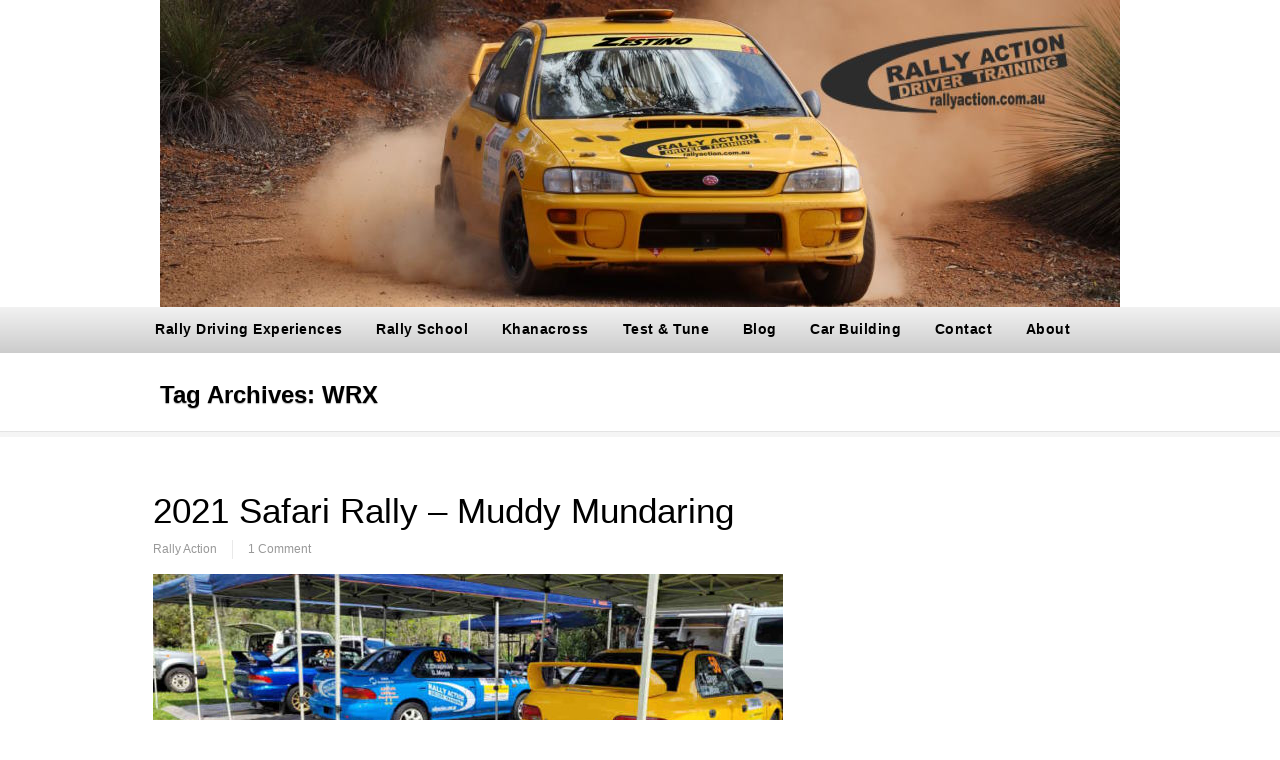

--- FILE ---
content_type: text/html; charset=UTF-8
request_url: https://rallyaction.com.au/tag/wrx/
body_size: 9343
content:
<!DOCTYPE html PUBLIC "-//W3C//DTD XHTML 1.0 Transitional//EN" "http://www.w3.org/TR/xhtml1/DTD/xhtml1-transitional.dtd">
<html xmlns="http://www.w3.org/1999/xhtml" class="no-js" lang="en-AU" data-op3-support="no-js no-svg no-webp no-avif">
<head>
<meta http-equiv="Content-Type" content="text/html; charset=UTF-8" />
<meta name="viewport" content="width=device-width, initial-scale=1, maximum-scale=1">
<link rel="profile" href="https://gmpg.org/xfn/11" />
<link rel="pingback" href="https://rallyaction.com.au/xmlrpc.php" />
<meta name='robots' content='index, follow, max-image-preview:large, max-snippet:-1, max-video-preview:-1' />
	<style>img:is([sizes="auto" i], [sizes^="auto," i]) { contain-intrinsic-size: 3000px 1500px }</style>
	
<link rel="shortcut icon" href="https://rallyaction.com.au/wp-content/uploads/2015/12/favicon.ico" />

	<!-- This site is optimized with the Yoast SEO plugin v26.3 - https://yoast.com/wordpress/plugins/seo/ -->
	<link rel="canonical" href="https://rallyaction.com.au/tag/wrx/" />
	<meta property="og:locale" content="en_US" />
	<meta property="og:type" content="article" />
	<meta property="og:title" content="- Rally Action Driver Training" />
	<meta property="og:url" content="https://rallyaction.com.au/tag/wrx/" />
	<meta property="og:site_name" content="Rally Action Driver Training" />
	<meta name="twitter:card" content="summary_large_image" />
	<script type="application/ld+json" class="yoast-schema-graph">{"@context":"https://schema.org","@graph":[{"@type":"CollectionPage","@id":"https://rallyaction.com.au/tag/wrx/","url":"https://rallyaction.com.au/tag/wrx/","name":"- Rally Action Driver Training","isPartOf":{"@id":"https://rallyaction.com.au/#website"},"primaryImageOfPage":{"@id":"https://rallyaction.com.au/tag/wrx/#primaryimage"},"image":{"@id":"https://rallyaction.com.au/tag/wrx/#primaryimage"},"thumbnailUrl":"https://rallyaction.com.au/wp-content/uploads/2021/12/2021-Safari-rally-team-cars.jpg","breadcrumb":{"@id":"https://rallyaction.com.au/tag/wrx/#breadcrumb"},"inLanguage":"en-AU"},{"@type":"ImageObject","inLanguage":"en-AU","@id":"https://rallyaction.com.au/tag/wrx/#primaryimage","url":"https://rallyaction.com.au/wp-content/uploads/2021/12/2021-Safari-rally-team-cars.jpg","contentUrl":"https://rallyaction.com.au/wp-content/uploads/2021/12/2021-Safari-rally-team-cars.jpg","width":800,"height":600},{"@type":"BreadcrumbList","@id":"https://rallyaction.com.au/tag/wrx/#breadcrumb","itemListElement":[{"@type":"ListItem","position":1,"name":"Home","item":"https://rallyaction.com.au/"},{"@type":"ListItem","position":2,"name":"WRX"}]},{"@type":"WebSite","@id":"https://rallyaction.com.au/#website","url":"https://rallyaction.com.au/","name":"Rally Action Driver Training","description":"Making Rally Driving dreams a Reality","publisher":{"@id":"https://rallyaction.com.au/#organization"},"potentialAction":[{"@type":"SearchAction","target":{"@type":"EntryPoint","urlTemplate":"https://rallyaction.com.au/?s={search_term_string}"},"query-input":{"@type":"PropertyValueSpecification","valueRequired":true,"valueName":"search_term_string"}}],"inLanguage":"en-AU"},{"@type":"Organization","@id":"https://rallyaction.com.au/#organization","name":"Rally Action Driver Training","url":"https://rallyaction.com.au/","logo":{"@type":"ImageObject","inLanguage":"en-AU","@id":"https://rallyaction.com.au/#/schema/logo/image/","url":"https://rallyaction.com.au/wp-content/uploads/2015/12/Group_A_WRX.jpg","contentUrl":"https://rallyaction.com.au/wp-content/uploads/2015/12/Group_A_WRX.jpg","width":800,"height":529,"caption":"Rally Action Driver Training"},"image":{"@id":"https://rallyaction.com.au/#/schema/logo/image/"}}]}</script>
	<!-- / Yoast SEO plugin. -->


<title>- Rally Action Driver Training</title><link rel="alternate" type="application/rss+xml" title="Rally Action Driver Training &raquo; Feed" href="https://rallyaction.com.au/feed/" />
<link rel="alternate" type="application/rss+xml" title="Rally Action Driver Training &raquo; Comments Feed" href="https://rallyaction.com.au/comments/feed/" />
<!-- Google tag (gtag.js) -->
<script async src="https://www.googletagmanager.com/gtag/js?id=G-J7F1MM6D5E"></script>
<script>
  window.dataLayer = window.dataLayer || [];
  function gtag(){dataLayer.push(arguments);}
  gtag('js', new Date());

  gtag('config', 'G-J7F1MM6D5E');
</script>

<script>
  (function(i,s,o,g,r,a,m){i['GoogleAnalyticsObject']=r;i[r]=i[r]||function(){
  (i[r].q=i[r].q||[]).push(arguments)},i[r].l=1*new Date();a=s.createElement(o),
  m=s.getElementsByTagName(o)[0];a.async=1;a.src=g;m.parentNode.insertBefore(a,m)
  })(window,document,'script','//www.google-analytics.com/analytics.js','ga');

  ga('create', 'UA-34732420-1', 'auto');
  ga('send', 'pageview');

</script><link rel="alternate" type="application/rss+xml" title="Rally Action Driver Training &raquo; WRX Tag Feed" href="https://rallyaction.com.au/tag/wrx/feed/" />
<script type="text/javascript">
/* <![CDATA[ */
window._wpemojiSettings = {"baseUrl":"https:\/\/s.w.org\/images\/core\/emoji\/16.0.1\/72x72\/","ext":".png","svgUrl":"https:\/\/s.w.org\/images\/core\/emoji\/16.0.1\/svg\/","svgExt":".svg","source":{"concatemoji":"https:\/\/rallyaction.com.au\/wp-includes\/js\/wp-emoji-release.min.js?ver=31d5d1ec822f11a9f2540c2f1fc3a5c9"}};
/*! This file is auto-generated */
!function(s,n){var o,i,e;function c(e){try{var t={supportTests:e,timestamp:(new Date).valueOf()};sessionStorage.setItem(o,JSON.stringify(t))}catch(e){}}function p(e,t,n){e.clearRect(0,0,e.canvas.width,e.canvas.height),e.fillText(t,0,0);var t=new Uint32Array(e.getImageData(0,0,e.canvas.width,e.canvas.height).data),a=(e.clearRect(0,0,e.canvas.width,e.canvas.height),e.fillText(n,0,0),new Uint32Array(e.getImageData(0,0,e.canvas.width,e.canvas.height).data));return t.every(function(e,t){return e===a[t]})}function u(e,t){e.clearRect(0,0,e.canvas.width,e.canvas.height),e.fillText(t,0,0);for(var n=e.getImageData(16,16,1,1),a=0;a<n.data.length;a++)if(0!==n.data[a])return!1;return!0}function f(e,t,n,a){switch(t){case"flag":return n(e,"\ud83c\udff3\ufe0f\u200d\u26a7\ufe0f","\ud83c\udff3\ufe0f\u200b\u26a7\ufe0f")?!1:!n(e,"\ud83c\udde8\ud83c\uddf6","\ud83c\udde8\u200b\ud83c\uddf6")&&!n(e,"\ud83c\udff4\udb40\udc67\udb40\udc62\udb40\udc65\udb40\udc6e\udb40\udc67\udb40\udc7f","\ud83c\udff4\u200b\udb40\udc67\u200b\udb40\udc62\u200b\udb40\udc65\u200b\udb40\udc6e\u200b\udb40\udc67\u200b\udb40\udc7f");case"emoji":return!a(e,"\ud83e\udedf")}return!1}function g(e,t,n,a){var r="undefined"!=typeof WorkerGlobalScope&&self instanceof WorkerGlobalScope?new OffscreenCanvas(300,150):s.createElement("canvas"),o=r.getContext("2d",{willReadFrequently:!0}),i=(o.textBaseline="top",o.font="600 32px Arial",{});return e.forEach(function(e){i[e]=t(o,e,n,a)}),i}function t(e){var t=s.createElement("script");t.src=e,t.defer=!0,s.head.appendChild(t)}"undefined"!=typeof Promise&&(o="wpEmojiSettingsSupports",i=["flag","emoji"],n.supports={everything:!0,everythingExceptFlag:!0},e=new Promise(function(e){s.addEventListener("DOMContentLoaded",e,{once:!0})}),new Promise(function(t){var n=function(){try{var e=JSON.parse(sessionStorage.getItem(o));if("object"==typeof e&&"number"==typeof e.timestamp&&(new Date).valueOf()<e.timestamp+604800&&"object"==typeof e.supportTests)return e.supportTests}catch(e){}return null}();if(!n){if("undefined"!=typeof Worker&&"undefined"!=typeof OffscreenCanvas&&"undefined"!=typeof URL&&URL.createObjectURL&&"undefined"!=typeof Blob)try{var e="postMessage("+g.toString()+"("+[JSON.stringify(i),f.toString(),p.toString(),u.toString()].join(",")+"));",a=new Blob([e],{type:"text/javascript"}),r=new Worker(URL.createObjectURL(a),{name:"wpTestEmojiSupports"});return void(r.onmessage=function(e){c(n=e.data),r.terminate(),t(n)})}catch(e){}c(n=g(i,f,p,u))}t(n)}).then(function(e){for(var t in e)n.supports[t]=e[t],n.supports.everything=n.supports.everything&&n.supports[t],"flag"!==t&&(n.supports.everythingExceptFlag=n.supports.everythingExceptFlag&&n.supports[t]);n.supports.everythingExceptFlag=n.supports.everythingExceptFlag&&!n.supports.flag,n.DOMReady=!1,n.readyCallback=function(){n.DOMReady=!0}}).then(function(){return e}).then(function(){var e;n.supports.everything||(n.readyCallback(),(e=n.source||{}).concatemoji?t(e.concatemoji):e.wpemoji&&e.twemoji&&(t(e.twemoji),t(e.wpemoji)))}))}((window,document),window._wpemojiSettings);
/* ]]> */
</script>
<style id='wp-emoji-styles-inline-css' type='text/css'>

	img.wp-smiley, img.emoji {
		display: inline !important;
		border: none !important;
		box-shadow: none !important;
		height: 1em !important;
		width: 1em !important;
		margin: 0 0.07em !important;
		vertical-align: -0.1em !important;
		background: none !important;
		padding: 0 !important;
	}
</style>
<link rel='stylesheet' id='wp-block-library-css' href='https://rallyaction.com.au/wp-includes/css/dist/block-library/style.min.css?ver=31d5d1ec822f11a9f2540c2f1fc3a5c9' type='text/css' media='all' />
<style id='classic-theme-styles-inline-css' type='text/css'>
/*! This file is auto-generated */
.wp-block-button__link{color:#fff;background-color:#32373c;border-radius:9999px;box-shadow:none;text-decoration:none;padding:calc(.667em + 2px) calc(1.333em + 2px);font-size:1.125em}.wp-block-file__button{background:#32373c;color:#fff;text-decoration:none}
</style>
<style id='global-styles-inline-css' type='text/css'>
:root{--wp--preset--aspect-ratio--square: 1;--wp--preset--aspect-ratio--4-3: 4/3;--wp--preset--aspect-ratio--3-4: 3/4;--wp--preset--aspect-ratio--3-2: 3/2;--wp--preset--aspect-ratio--2-3: 2/3;--wp--preset--aspect-ratio--16-9: 16/9;--wp--preset--aspect-ratio--9-16: 9/16;--wp--preset--color--black: #000000;--wp--preset--color--cyan-bluish-gray: #abb8c3;--wp--preset--color--white: #ffffff;--wp--preset--color--pale-pink: #f78da7;--wp--preset--color--vivid-red: #cf2e2e;--wp--preset--color--luminous-vivid-orange: #ff6900;--wp--preset--color--luminous-vivid-amber: #fcb900;--wp--preset--color--light-green-cyan: #7bdcb5;--wp--preset--color--vivid-green-cyan: #00d084;--wp--preset--color--pale-cyan-blue: #8ed1fc;--wp--preset--color--vivid-cyan-blue: #0693e3;--wp--preset--color--vivid-purple: #9b51e0;--wp--preset--gradient--vivid-cyan-blue-to-vivid-purple: linear-gradient(135deg,rgba(6,147,227,1) 0%,rgb(155,81,224) 100%);--wp--preset--gradient--light-green-cyan-to-vivid-green-cyan: linear-gradient(135deg,rgb(122,220,180) 0%,rgb(0,208,130) 100%);--wp--preset--gradient--luminous-vivid-amber-to-luminous-vivid-orange: linear-gradient(135deg,rgba(252,185,0,1) 0%,rgba(255,105,0,1) 100%);--wp--preset--gradient--luminous-vivid-orange-to-vivid-red: linear-gradient(135deg,rgba(255,105,0,1) 0%,rgb(207,46,46) 100%);--wp--preset--gradient--very-light-gray-to-cyan-bluish-gray: linear-gradient(135deg,rgb(238,238,238) 0%,rgb(169,184,195) 100%);--wp--preset--gradient--cool-to-warm-spectrum: linear-gradient(135deg,rgb(74,234,220) 0%,rgb(151,120,209) 20%,rgb(207,42,186) 40%,rgb(238,44,130) 60%,rgb(251,105,98) 80%,rgb(254,248,76) 100%);--wp--preset--gradient--blush-light-purple: linear-gradient(135deg,rgb(255,206,236) 0%,rgb(152,150,240) 100%);--wp--preset--gradient--blush-bordeaux: linear-gradient(135deg,rgb(254,205,165) 0%,rgb(254,45,45) 50%,rgb(107,0,62) 100%);--wp--preset--gradient--luminous-dusk: linear-gradient(135deg,rgb(255,203,112) 0%,rgb(199,81,192) 50%,rgb(65,88,208) 100%);--wp--preset--gradient--pale-ocean: linear-gradient(135deg,rgb(255,245,203) 0%,rgb(182,227,212) 50%,rgb(51,167,181) 100%);--wp--preset--gradient--electric-grass: linear-gradient(135deg,rgb(202,248,128) 0%,rgb(113,206,126) 100%);--wp--preset--gradient--midnight: linear-gradient(135deg,rgb(2,3,129) 0%,rgb(40,116,252) 100%);--wp--preset--font-size--small: 13px;--wp--preset--font-size--medium: 20px;--wp--preset--font-size--large: 36px;--wp--preset--font-size--x-large: 42px;--wp--preset--spacing--20: 0.44rem;--wp--preset--spacing--30: 0.67rem;--wp--preset--spacing--40: 1rem;--wp--preset--spacing--50: 1.5rem;--wp--preset--spacing--60: 2.25rem;--wp--preset--spacing--70: 3.38rem;--wp--preset--spacing--80: 5.06rem;--wp--preset--shadow--natural: 6px 6px 9px rgba(0, 0, 0, 0.2);--wp--preset--shadow--deep: 12px 12px 50px rgba(0, 0, 0, 0.4);--wp--preset--shadow--sharp: 6px 6px 0px rgba(0, 0, 0, 0.2);--wp--preset--shadow--outlined: 6px 6px 0px -3px rgba(255, 255, 255, 1), 6px 6px rgba(0, 0, 0, 1);--wp--preset--shadow--crisp: 6px 6px 0px rgba(0, 0, 0, 1);}:where(.is-layout-flex){gap: 0.5em;}:where(.is-layout-grid){gap: 0.5em;}body .is-layout-flex{display: flex;}.is-layout-flex{flex-wrap: wrap;align-items: center;}.is-layout-flex > :is(*, div){margin: 0;}body .is-layout-grid{display: grid;}.is-layout-grid > :is(*, div){margin: 0;}:where(.wp-block-columns.is-layout-flex){gap: 2em;}:where(.wp-block-columns.is-layout-grid){gap: 2em;}:where(.wp-block-post-template.is-layout-flex){gap: 1.25em;}:where(.wp-block-post-template.is-layout-grid){gap: 1.25em;}.has-black-color{color: var(--wp--preset--color--black) !important;}.has-cyan-bluish-gray-color{color: var(--wp--preset--color--cyan-bluish-gray) !important;}.has-white-color{color: var(--wp--preset--color--white) !important;}.has-pale-pink-color{color: var(--wp--preset--color--pale-pink) !important;}.has-vivid-red-color{color: var(--wp--preset--color--vivid-red) !important;}.has-luminous-vivid-orange-color{color: var(--wp--preset--color--luminous-vivid-orange) !important;}.has-luminous-vivid-amber-color{color: var(--wp--preset--color--luminous-vivid-amber) !important;}.has-light-green-cyan-color{color: var(--wp--preset--color--light-green-cyan) !important;}.has-vivid-green-cyan-color{color: var(--wp--preset--color--vivid-green-cyan) !important;}.has-pale-cyan-blue-color{color: var(--wp--preset--color--pale-cyan-blue) !important;}.has-vivid-cyan-blue-color{color: var(--wp--preset--color--vivid-cyan-blue) !important;}.has-vivid-purple-color{color: var(--wp--preset--color--vivid-purple) !important;}.has-black-background-color{background-color: var(--wp--preset--color--black) !important;}.has-cyan-bluish-gray-background-color{background-color: var(--wp--preset--color--cyan-bluish-gray) !important;}.has-white-background-color{background-color: var(--wp--preset--color--white) !important;}.has-pale-pink-background-color{background-color: var(--wp--preset--color--pale-pink) !important;}.has-vivid-red-background-color{background-color: var(--wp--preset--color--vivid-red) !important;}.has-luminous-vivid-orange-background-color{background-color: var(--wp--preset--color--luminous-vivid-orange) !important;}.has-luminous-vivid-amber-background-color{background-color: var(--wp--preset--color--luminous-vivid-amber) !important;}.has-light-green-cyan-background-color{background-color: var(--wp--preset--color--light-green-cyan) !important;}.has-vivid-green-cyan-background-color{background-color: var(--wp--preset--color--vivid-green-cyan) !important;}.has-pale-cyan-blue-background-color{background-color: var(--wp--preset--color--pale-cyan-blue) !important;}.has-vivid-cyan-blue-background-color{background-color: var(--wp--preset--color--vivid-cyan-blue) !important;}.has-vivid-purple-background-color{background-color: var(--wp--preset--color--vivid-purple) !important;}.has-black-border-color{border-color: var(--wp--preset--color--black) !important;}.has-cyan-bluish-gray-border-color{border-color: var(--wp--preset--color--cyan-bluish-gray) !important;}.has-white-border-color{border-color: var(--wp--preset--color--white) !important;}.has-pale-pink-border-color{border-color: var(--wp--preset--color--pale-pink) !important;}.has-vivid-red-border-color{border-color: var(--wp--preset--color--vivid-red) !important;}.has-luminous-vivid-orange-border-color{border-color: var(--wp--preset--color--luminous-vivid-orange) !important;}.has-luminous-vivid-amber-border-color{border-color: var(--wp--preset--color--luminous-vivid-amber) !important;}.has-light-green-cyan-border-color{border-color: var(--wp--preset--color--light-green-cyan) !important;}.has-vivid-green-cyan-border-color{border-color: var(--wp--preset--color--vivid-green-cyan) !important;}.has-pale-cyan-blue-border-color{border-color: var(--wp--preset--color--pale-cyan-blue) !important;}.has-vivid-cyan-blue-border-color{border-color: var(--wp--preset--color--vivid-cyan-blue) !important;}.has-vivid-purple-border-color{border-color: var(--wp--preset--color--vivid-purple) !important;}.has-vivid-cyan-blue-to-vivid-purple-gradient-background{background: var(--wp--preset--gradient--vivid-cyan-blue-to-vivid-purple) !important;}.has-light-green-cyan-to-vivid-green-cyan-gradient-background{background: var(--wp--preset--gradient--light-green-cyan-to-vivid-green-cyan) !important;}.has-luminous-vivid-amber-to-luminous-vivid-orange-gradient-background{background: var(--wp--preset--gradient--luminous-vivid-amber-to-luminous-vivid-orange) !important;}.has-luminous-vivid-orange-to-vivid-red-gradient-background{background: var(--wp--preset--gradient--luminous-vivid-orange-to-vivid-red) !important;}.has-very-light-gray-to-cyan-bluish-gray-gradient-background{background: var(--wp--preset--gradient--very-light-gray-to-cyan-bluish-gray) !important;}.has-cool-to-warm-spectrum-gradient-background{background: var(--wp--preset--gradient--cool-to-warm-spectrum) !important;}.has-blush-light-purple-gradient-background{background: var(--wp--preset--gradient--blush-light-purple) !important;}.has-blush-bordeaux-gradient-background{background: var(--wp--preset--gradient--blush-bordeaux) !important;}.has-luminous-dusk-gradient-background{background: var(--wp--preset--gradient--luminous-dusk) !important;}.has-pale-ocean-gradient-background{background: var(--wp--preset--gradient--pale-ocean) !important;}.has-electric-grass-gradient-background{background: var(--wp--preset--gradient--electric-grass) !important;}.has-midnight-gradient-background{background: var(--wp--preset--gradient--midnight) !important;}.has-small-font-size{font-size: var(--wp--preset--font-size--small) !important;}.has-medium-font-size{font-size: var(--wp--preset--font-size--medium) !important;}.has-large-font-size{font-size: var(--wp--preset--font-size--large) !important;}.has-x-large-font-size{font-size: var(--wp--preset--font-size--x-large) !important;}
:where(.wp-block-post-template.is-layout-flex){gap: 1.25em;}:where(.wp-block-post-template.is-layout-grid){gap: 1.25em;}
:where(.wp-block-columns.is-layout-flex){gap: 2em;}:where(.wp-block-columns.is-layout-grid){gap: 2em;}
:root :where(.wp-block-pullquote){font-size: 1.5em;line-height: 1.6;}
</style>
<link rel='stylesheet' id='optimize-urgency-frontend-font-awesome-css' href='https://rallyaction.com.au/wp-content/plugins/op-urgency-3/public/assets/css/fontawesome.css?ver=1.1.0' type='text/css' media='all' />
<link rel='stylesheet' id='optimize-urgency-frontend-css' href='https://rallyaction.com.au/wp-content/plugins/op-urgency-3/public/assets/css/frontend.css?ver=1.1.0' type='text/css' media='all' />
<link rel='stylesheet' id='optimizepress-theme-style-css' href='https://rallyaction.com.au/wp-content/themes/optimizePressTheme/themes/3/style.min.css?ver=2.5.26' type='text/css' media='all' />
<link rel='stylesheet' id='optimizepress-default-css' href='https://rallyaction.com.au/wp-content/themes/optimizePressTheme/lib/assets/default.min.css?ver=2.5.26' type='text/css' media='all' />
<script type="text/javascript" src="https://rallyaction.com.au/wp-includes/js/jquery/jquery.min.js?ver=3.7.1" id="jquery-core-js"></script>
<script type="text/javascript" src="https://rallyaction.com.au/wp-includes/js/jquery/jquery-migrate.min.js?ver=3.4.1" id="jquery-migrate-js"></script>
<script type="text/javascript" id="optimizepress-op-jquery-base-all-js-extra">
/* <![CDATA[ */
var OptimizePress = {"ajaxurl":"https:\/\/rallyaction.com.au\/wp-admin\/admin-ajax.php","SN":"optimizepress","version":"2.5.26","script_debug":".min","localStorageEnabled":"","wp_admin_page":"","op_live_editor":"","op_page_builder":"","op_create_new_page":"","imgurl":"https:\/\/rallyaction.com.au\/wp-content\/themes\/optimizePressTheme\/lib\/images\/","OP_URL":"https:\/\/rallyaction.com.au\/wp-content\/themes\/optimizePressTheme\/","OP_JS":"https:\/\/rallyaction.com.au\/wp-content\/themes\/optimizePressTheme\/lib\/js\/","OP_PAGE_BUILDER_URL":"","include_url":"https:\/\/rallyaction.com.au\/wp-includes\/","op_autosave_interval":"300","op_autosave_enabled":"Y","paths":{"url":"https:\/\/rallyaction.com.au\/wp-content\/themes\/optimizePressTheme\/","img":"https:\/\/rallyaction.com.au\/wp-content\/themes\/optimizePressTheme\/lib\/images\/","js":"https:\/\/rallyaction.com.au\/wp-content\/themes\/optimizePressTheme\/lib\/js\/","css":"https:\/\/rallyaction.com.au\/wp-content\/themes\/optimizePressTheme\/lib\/css\/"},"social":{"twitter":"optimizepress","facebook":"optimizepress","googleplus":"111273444733787349971"},"flowplayerHTML5":"https:\/\/rallyaction.com.au\/wp-content\/themes\/optimizePressTheme\/lib\/modules\/blog\/video\/flowplayer\/flowplayer.swf","flowplayerKey":"","flowplayerLogo":"","mediaelementplayer":"https:\/\/rallyaction.com.au\/wp-content\/themes\/optimizePressTheme\/lib\/modules\/blog\/video\/mediaelement\/","pb_unload_alert":"This page is asking you to confirm that you want to leave - data you have entered may not be saved.","pb_save_alert":"Please make sure you are happy with all of your options as some options will not be able to be changed for this page later.","search_default":"Search...","ems_providers":{"mailchimp":"MailChimp"},"optimizemember":{"enabled":false,"version":"0"},"OP_LEADS_URL":"https:\/\/my.optimizeleads.com\/","OP_LEADS_THEMES_URL":"https:\/\/my.optimizeleads.com\/build\/themes\/","google_recaptcha_site_key":""};
/* ]]> */
</script>
<script type="text/javascript" src="https://rallyaction.com.au/wp-content/themes/optimizePressTheme/lib/js/op-jquery-base-all.min.js?ver=2.5.26" id="optimizepress-op-jquery-base-all-js"></script>
<script type="text/javascript" id="optimize-urgency-frontend-js-extra">
/* <![CDATA[ */
var op_urgency_tr = {"wp_verified":"Verified by WooCommerce","optimizecheckouts_verified":"Verified by OptimizeCheckouts","optimizepress_verified":"Verified Subscriber"};
/* ]]> */
</script>
<script type="text/javascript" src="https://rallyaction.com.au/wp-content/plugins/op-urgency-3/public/assets/js/frontend.js?ver=1.1.0" id="optimize-urgency-frontend-js"></script>
<script type="text/javascript" id="op3-opc-global-object-handler-js-extra">
/* <![CDATA[ */
var optimizecart = {"ajax_url":"https:\/\/rallyaction.com.au\/wp-admin\/admin-ajax.php","assets_url":"https:\/\/rallyaction.com.au\/wp-content\/plugins\/op-cart\/public\/assets\/","rest_url":"https:\/\/rallyaction.com.au\/wp-json\/opc\/v1","rest_nonce":"6973eb35a3","locale":"en_AU","detected_country":"US","current_user_email":"","translations":{"TAX ID":"TAX ID","Phone":"Phone","Credit\/Debit Card":"Credit\/Debit Card","Add New Card":"Add New Card","Use Credit Card":"Use Credit Card","Pay Using PayPal":"Pay Using PayPal","Validating Payment Method...":"Validating Payment Method...","Creating Order...":"Creating Order...","Confirming Card Payment...":"Confirming Card Payment...","Finishing Payment...":"Finishing Payment...","Payment Successful.":"Payment Successful.","Payment Successful, Redirecting...":"Payment Successful, Redirecting...","In":"In","Day":"Day","Days":"Days","Week":"Week","Weeks":"Weeks","Month":"Month","Months":"Months","Quarter":"Quarter","Year":"Year","Immediately":"Immediately"},"stripe_locale":"","currency":"GBP","currency_decimal_places":"2","seller_country":"","stripe_apple_google_pay_enabled":"no"};
/* ]]> */
</script>
<script type="text/javascript" id="op3-dashboard-tracking-js-extra">
/* <![CDATA[ */
var OPDashboardStats = {"pid":"3574","pageview_record_id":null,"rest_url":"https:\/\/rallyaction.com.au\/wp-json\/opd\/v1\/opd-tracking"};
/* ]]> */
</script>
<script type="text/javascript" src="https://rallyaction.com.au/wp-content/plugins/op-dashboard/public/assets/js/tracking.js?ver=1.2.4" id="op3-dashboard-tracking-js"></script>
<script type="text/javascript" src="https://rallyaction.com.au/wp-content/themes/optimizePressTheme/themes/3/common.min.js?ver=2.5.26" id="theme1-common-js"></script>
<link rel="https://api.w.org/" href="https://rallyaction.com.au/wp-json/" /><link rel="alternate" title="JSON" type="application/json" href="https://rallyaction.com.au/wp-json/wp/v2/tags/63" /><style>:root { --op-magic-overlay-image: url("https://rallyaction.com.au/wp-content/plugins/op-builder/public/assets/img/elements/video/sound-on.png"); }</style>
        <!--[if (gte IE 6)&(lte IE 8)]>
            <script type="text/javascript" src="https://rallyaction.com.au/wp-content/themes/optimizePressTheme/lib/js/selectivizr-1.0.2-min.js?ver=1.0.2"></script>
        <![endif]-->
        <!--[if lt IE 9]>
            <script src="https://rallyaction.com.au/wp-content/themes/optimizePressTheme/lib/js//html5shiv.min.js"></script>
        <![endif]-->
    
            <style type="text/css" id="op_header_css">
             body #nav-top.navigation,body #nav-top.navigation ul li a{text-shadow: none}.sub-footer .col{width:975px;margin-right:0}
            </style>
            <link rel="icon" href="https://rallyaction.com.au/wp-content/uploads/2021/12/cropped-RADT-favicon-2-32x32.png" sizes="32x32" />
<link rel="icon" href="https://rallyaction.com.au/wp-content/uploads/2021/12/cropped-RADT-favicon-2-192x192.png" sizes="192x192" />
<link rel="apple-touch-icon" href="https://rallyaction.com.au/wp-content/uploads/2021/12/cropped-RADT-favicon-2-180x180.png" />
<meta name="msapplication-TileImage" content="https://rallyaction.com.au/wp-content/uploads/2021/12/cropped-RADT-favicon-2-270x270.png" />
</head>
<body data-rsssl=1 class="archive tag tag-wrx tag-63 wp-theme-optimizePressTheme op-theme">
<div class="wrapper">
    <div class="header">
        <nav id="nav-top" class="navigation">
            <div class="content-width cf">
                                    </div>
        </nav>
    </div>
        <div class="clear"></div>
        <nav id="nav-side" class="navigation fly-to-left">
        <div class="banner centered-banner" style="background-color:#FFF">
            <div class="content-width cf">
                        <div class="banner-logo"><a href="https://rallyaction.com.au/" title="Rally Action Driver Training" rel="home"><img src="https://rallyaction.com.au/wp-content/uploads/2023/12/Rally-Action-Driver-Training-Safari-Rally-WRX-rally-car.jpg" alt="Rally Action Driver Training" /></a></div>                            </div>
        </div>
    </nav>
                <style>
            
                        body #nav-bottom.navigation ul#navigation-below ul li{ /* Below Dropdown BG */
                                background: none;
                background-image: none;
                filter: none;
                background-color: #fff;
            }
            body #nav-bottom.navigation ul#navigation-below ul li:hover{ /* Below Dropdown BG Hover */
                                background: none;
                background-image: none;
                filter: none;
                background-color: #fff;
            }

            body #nav-bottom.navigation ul#navigation-below li a{text-shadow: none;}        </style>
                    <nav id="nav-bottom" class="navigation">
            <div class="content-width cf">
                <ul id="navigation-below"><li id="menu-item-3911" class="menu-item menu-item-type-post_type menu-item-object-page menu-item-3911"><a href="https://rallyaction.com.au/experiences-2/">Rally Driving Experiences</a></li>
<li id="menu-item-355" class="menu-item menu-item-type-post_type menu-item-object-page menu-item-355"><a href="https://rallyaction.com.au/school/" title="Advanced driver training, Co-driving/Navigating and Junior driver training">Rally School</a></li>
<li id="menu-item-4149" class="menu-item menu-item-type-post_type menu-item-object-page menu-item-4149"><a href="https://rallyaction.com.au/khanacross-rally-action/">Khanacross</a></li>
<li id="menu-item-3743" class="menu-item menu-item-type-post_type menu-item-object-page menu-item-3743"><a href="https://rallyaction.com.au/test-and-tune/">Test &#038; Tune</a></li>
<li id="menu-item-191" class="menu-item menu-item-type-post_type menu-item-object-page current_page_parent menu-item-191"><a href="https://rallyaction.com.au/blog/">Blog</a></li>
<li id="menu-item-401" class="menu-item menu-item-type-post_type menu-item-object-page menu-item-401"><a href="https://rallyaction.com.au/carprep/" title="Club level to full rally cars &#8211; we do it all">Car Building</a></li>
<li id="menu-item-261" class="menu-item menu-item-type-post_type menu-item-object-page menu-item-261"><a href="https://rallyaction.com.au/contact/" title="Need more info? We&#8217;re here to help.">Contact</a></li>
<li id="menu-item-243" class="menu-item menu-item-type-post_type menu-item-object-page menu-item-243"><a href="https://rallyaction.com.au/about/">About</a></li>
</ul>
        </div>
    </nav>
        <!-- <div class="main-content content-width cf sidebar-right">
        <div class="main-content-area-container cf">
            <div class="sidebar-bg"></div> !-->			<div class="op-page-header cf">
            	<h2 class="the-title">Tag Archives: <span>WRX</span></h2>			</div>
						<div class="main-content content-width cf sidebar-right">
		    	<div class="main-content-area-container cf">
					<div class="sidebar-bg"></div>
                    <div class="main-content-area">
                        
                        				<div class="older-post-list cf">
                                        					<div class="older-post">
					<h4 class="entry-title"><a href="https://rallyaction.com.au/2021-safari-rally/" title="Permalink to 2021 Safari Rally &#8211; Muddy Mundaring" rel="bookmark">2021 Safari Rally &#8211; Muddy Mundaring</a></h4>
                    	<p class="post-meta"><a href="https://rallyaction.com.au/author/radtftp/" title="View all posts by Rally Action" rel="author">Rally Action</a><a href="https://rallyaction.com.au/2021-safari-rally/#comments">1 Comment</a></p>                    	<a href="https://rallyaction.com.au/2021-safari-rally/" title="2021 Safari Rally &#8211; Muddy Mundaring" rel="bookmark" class="post-image"><img width="630" height="315" src="https://rallyaction.com.au/wp-content/uploads/2021/12/2021-Safari-rally-team-cars-630x315.jpg" class="attachment-post-thumbnail size-post-thumbnail wp-post-image" alt="" decoding="async" fetchpriority="high" /></a>                        <p>2021 Safari Rally Hi and welcome back to our website. This time we&#8217;re off to the 2021 Safari Rally. So I&#8217;ve said several times this year that we&#8217;ve had a hell of a lot of rain. It has been unusual, well at least in the last 20 years. We are no strangers to the Safari.&hellip;</p>
<p class="continue-reading"><a href="https://rallyaction.com.au/2021-safari-rally/">Continue Reading &rarr;</a></p>
						
					</div> <!-- end .older-post -->
										<div class="older-post">
					<h4 class="entry-title"><a href="https://rallyaction.com.au/nightrnd3/" title="Permalink to Gravel Action Night Sprint &#8211;" rel="bookmark">Gravel Action Night Sprint &#8211;</a></h4>
                    	<p class="post-meta"><a href="https://rallyaction.com.au/author/radtftp/" title="View all posts by Rally Action" rel="author">Rally Action</a><a href="https://rallyaction.com.au/nightrnd3/#respond">0 Comments</a></p>                    	<a href="https://rallyaction.com.au/nightrnd3/" title="Gravel Action Night Sprint &#8211;" rel="bookmark" class="post-image"><img width="630" height="315" src="https://rallyaction.com.au/wp-content/uploads/2017/08/Gravel_Action_Night_Sprint_round_3-630x315.jpg" class="attachment-post-thumbnail size-post-thumbnail wp-post-image" alt="" decoding="async" /></a>                        <p>Gravel Action Night Sprint – round 3 Up until the driver’s briefing at around 4pm Saturday, our gamble seemed to have paid off. Running an event in mid winter is always a risk with the weather. Whilst Perth and the southwest had received torrential rains, we’d had very little. Compact roads and no dust, perfect&hellip;</p>
<p class="continue-reading"><a href="https://rallyaction.com.au/nightrnd3/">Continue Reading &rarr;</a></p>
						
					</div> <!-- end .older-post -->
										<div class="older-post">
					<h4 class="entry-title"><a href="https://rallyaction.com.au/wrx/" title="Permalink to Subaru Impreza WRX Rally Car specs" rel="bookmark">Subaru Impreza WRX Rally Car specs</a></h4>
                    	<p class="post-meta"><a href="https://rallyaction.com.au/author/radtftp/" title="View all posts by Rally Action" rel="author">Rally Action</a><a href="https://rallyaction.com.au/wrx/#respond">0 Comments</a></p>                    	<a href="https://rallyaction.com.au/wrx/" title="Subaru Impreza WRX Rally Car specs" rel="bookmark" class="post-image"><img width="630" height="315" src="https://rallyaction.com.au/wp-content/uploads/2015/12/GC8_Wrx_Prodrive-630x315.jpg" class="attachment-post-thumbnail size-post-thumbnail wp-post-image" alt="" decoding="async" /></a>                        <p>Subaru’s Impreza WRX actually started production late in 1992 with the first models of the WRX landing on Australian shores in 1994. With 4 wheel drive and turbo charging a necessity to be competitive in the World Rally Championship (WRC), Subaru designed the small four door sedan to accept the 2 litre turbo flat four&hellip;</p>
<p class="continue-reading"><a href="https://rallyaction.com.au/wrx/">Continue Reading &rarr;</a></p>
						
					</div> <!-- end .older-post -->
														</div>                                                                    </div>
                    <div class="main-sidebar cf">
	</div>                </div>
            </div>

		<div class="footer">
		<div class="content-width">
			<div class="footer-content cf">
				<div class="footer-left">
					<p>Copyright &copy; 2014 - 2022 · Rally Action Driver Training · All Rights Reserved<br /></p>				</div>
				<div class="menu-legal-container"><ul id="menu-legal" class="menu"><li id="menu-item-408" class="menu-item menu-item-type-post_type menu-item-object-page menu-item-408"><a href="https://rallyaction.com.au/privacy/">Privacy Policy</a></li>
<li id="menu-item-409" class="menu-item menu-item-type-post_type menu-item-object-page menu-item-409"><a href="https://rallyaction.com.au/terms-of-use/">Terms of Use</a></li>
<li id="menu-item-410" class="menu-item menu-item-type-post_type menu-item-object-page menu-item-410"><a href="https://rallyaction.com.au/contact/">Contact Us</a></li>
</ul></div>			</div>
		</div>
	</div>
</div>
<script type="speculationrules">
{"prefetch":[{"source":"document","where":{"and":[{"href_matches":"\/*"},{"not":{"href_matches":["\/wp-*.php","\/wp-admin\/*","\/wp-content\/uploads\/*","\/wp-content\/*","\/wp-content\/plugins\/*","\/wp-content\/themes\/optimizePressTheme\/*","\/*\\?(.+)"]}},{"not":{"selector_matches":"a[rel~=\"nofollow\"]"}},{"not":{"selector_matches":".no-prefetch, .no-prefetch a"}}]},"eagerness":"conservative"}]}
</script>
<script type="text/javascript">var switchTo5x=true;</script>
					  <script type="text/javascript" src="https://ws.sharethis.com/button/buttons.js">
					  </script><script type="text/javascript">stLight.options({publisher:"f494318c-ebee-4740-a388-1ea04b0fa4e7"});</script><script type="text/javascript" src="https://rallyaction.com.au/wp-content/themes/optimizePressTheme/lib/js/op-front-all.min.js?ver=2.5.26" id="optimizepress-op-front-all-js"></script>
<script type="text/javascript" src="https://rallyaction.com.au/wp-content/themes/optimizePressTheme/lib/js/menus.min.js?ver=2.5.26" id="op-menus-js"></script>
</body>
<script>'undefined'=== typeof _trfq || (window._trfq = []);'undefined'=== typeof _trfd && (window._trfd=[]),_trfd.push({'tccl.baseHost':'secureserver.net'},{'ap':'cpsh-oh'},{'server':'p3plzcpnl507918'},{'dcenter':'p3'},{'cp_id':'1429453'},{'cp_cl':'8'}) // Monitoring performance to make your website faster. If you want to opt-out, please contact web hosting support.</script><script src='https://img1.wsimg.com/traffic-assets/js/tccl.min.js'></script></html>
<!--
Performance optimized by W3 Total Cache. Learn more: https://www.boldgrid.com/w3-total-cache/

Page Caching using Disk: Enhanced (SSL caching disabled) 

Served from: rallyaction.com.au @ 2026-01-22 14:24:56 by W3 Total Cache
-->

--- FILE ---
content_type: text/plain
request_url: https://www.google-analytics.com/j/collect?v=1&_v=j102&a=1189721588&t=pageview&_s=1&dl=https%3A%2F%2Frallyaction.com.au%2Ftag%2Fwrx%2F&ul=en-us%40posix&dt=-%20Rally%20Action%20Driver%20Training&sr=1280x720&vp=1280x720&_u=IADAAEABAAAAACAAI~&jid=2134596423&gjid=498269001&cid=375230688.1769063097&tid=UA-34732420-1&_gid=361546457.1769063098&_r=1&_slc=1&z=92963802
body_size: -568
content:
2,cG-G0ZHJ4D6GS